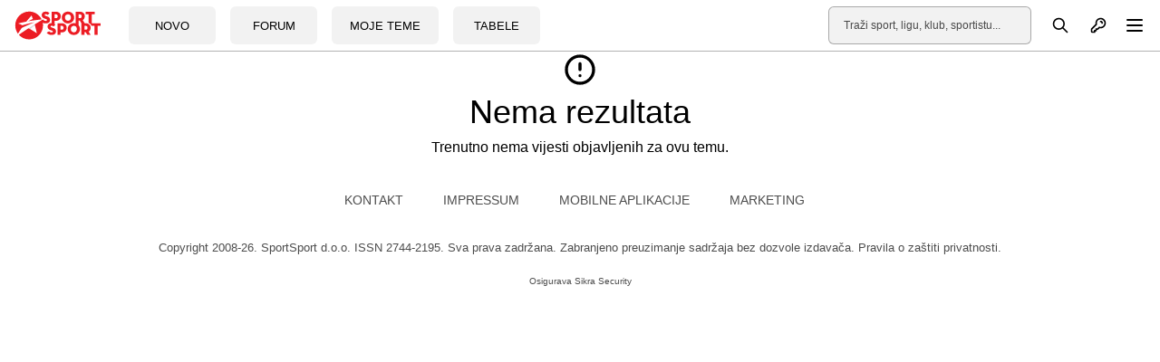

--- FILE ---
content_type: application/javascript
request_url: https://sportsport.ba/assets/dist/js/scripts.js?v=2024121110412778
body_size: 1081
content:
//libraries like jquery etc
//main.js file
const html = document.querySelector('html');
let body = document.getElementById('body');
let themeToggle = document.getElementById('theme-toggle');
let toggleDot = document.getElementById('toggle-dot');

let hamburger = document.getElementById('hamburger-btn');
let mobileMenu = document.getElementById('mobile-menu');
let desktopMenu = document.getElementById('desktop-mobile-nav-hide');
let hamburgerOpen = document.getElementById('hamburger-btn-open');
let hamburgerClosed = document.getElementById('hamburger-btn-closed');
let userProfile = document.getElementById('user-profile-btn');
let profileMenu = document.getElementById('profile-menu');

//method on valid DOM elements
if (hamburger) {
    hamburger.addEventListener('click', function(){
        if (userProfile == null)
        {
            hamburgerOpen.classList.toggle('hidden');
            hamburgerClosed.classList.toggle('hidden');
        }
        themeToggle.classList.toggle('menu-open');
        themeToggle.classList.remove('profile-open');
        body.classList.toggle('fixedPosition');
        body.classList.remove('fixedPosition-profile');
        closeOpenItems(mobileMenu);
    });
}


if (typeof(userProfile) != 'undefined' && userProfile != null)
{
    userProfile.addEventListener('click', function(){
        themeToggle.classList.toggle('profile-open');
        themeToggle.classList.remove('menu-open');
        body.classList.toggle('fixedPosition-profile');
        body.classList.remove('fixedPosition');
        closeOpenItems(profileMenu);
    });
}

function closeOpenItems(menuItem){

    openMenus = document.querySelectorAll('.dropMenu');
    openMenus.forEach(function(menu){
        if (menu !== menuItem){
            if(menuItem === mobileMenu){
                hamburgerOpen.classList.toggle('hidden');
                hamburgerClosed.classList.toggle('hidden');
            }
            else{
                hamburgerOpen.classList.remove('hidden');
                hamburgerClosed.classList.add('hidden');
            }
            menu.classList.add('hidden');
        }
    });

    menuItem.classList.toggle('hidden');
}

if (window.NodeList && !NodeList.prototype.forEach) {
    NodeList.prototype.forEach = Array.prototype.forEach;
}

const images = document.querySelectorAll('img.lazyload');
if ("IntersectionObserver"in window) {
    const observer = new IntersectionObserver(function(entries, observer) {
        entries.forEach(function(entry) {
            if (entry.isIntersecting) {
                var img = entry.target;
                img.classList.remove("lazyload");
                img.src = img.dataset.src;
                // console.log(img.dataset.src);
                observer.unobserve(img);
            }
        });
    }, {
        rootMargin: "0px 0px 200px 0px"
    });
    images.forEach(function (img) {
        observer.observe(img);
    });
} else {
    images.forEach(function (img) {
        img.src = img.dataset.src;
    });
}


function menuToggle(d){
   let navSection =  d.getAttribute("data-nav-section");
   let subNav = document.getElementById(navSection);
   subNav.classList.toggle('hidden');
}

function closeAlert(event){
    let element = event.target;
    while(element.nodeName !== "BUTTON"){
        element = element.parentNode;
    }
    element.parentNode.parentNode.removeChild(element.parentNode);
}

function confirmAction()
{
    var x = confirm("Da li ste sigurni da želite izvršiti akciju?");
    if (x)
        return true;
    else
        return false;
}
